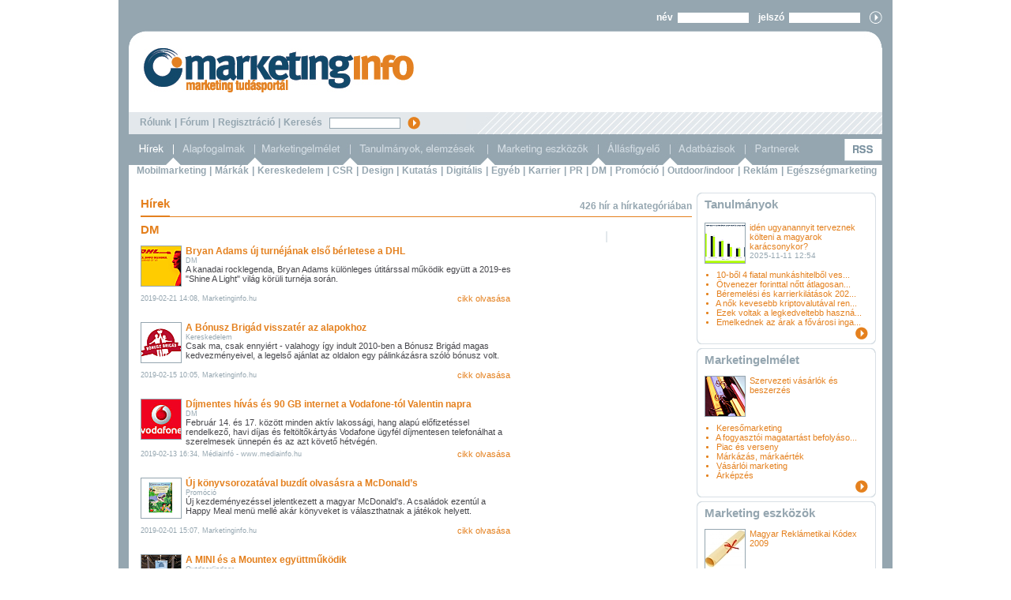

--- FILE ---
content_type: text/html; charset=iso-8859-2
request_url: https://marketinginfo.hu/hirek/index.php?filter_category=dm&no_results_total=408&lstresults=4
body_size: 9764
content:
<html>

<head>
<title>Hírek - marketinginfo - marketing tudásportál</title>
<!---------------------------- html_head start ---------------------------->
<meta name="description" lang="hu" content="Marketinginfo">
<meta name="description" lang="en" content="Marketinginfo">
<meta name="keywords" content="marketing, média, médium, reklám, ügynökség, reklámtervezés, hirdetés, hirdet&otilde;, internet, sajtó, televízió, rádió, közterület, mozi, online marketing, marketingkommunikáció, médiatervezés, mobilkommunikáció.">
<meta http-equiv="Content-Type" content="text/html; charset=iso-8859-2">
<meta name="author" content="Quatra.Net - web@quatra.net">
<link rel="stylesheet" type="text/css" href="/styles.css?ver=20160329">
<meta http-equiv="imagetoolbar" content="false">
<meta name="robots" content="all">

<script type="text/javascript" src="https://ad.adverticum.net/g3.js"></script>

<script type="text/javascript" src="/inc/javascript/jquery.min.js"></script>
<script type="text/javascript" src="/inc/javascript/jquery.cookiesdirective.js"></script>

<script type="text/javascript">
	$(document).ready(function() {
		$.cookiesDirective({
			privacyPolicyUri: '/misc/jogi_tudnivalok.php',
			duration: 30,
			message: '',
			position: 'bottom', // top or bottom of viewport
		});
	});
</script><!----------------------------- html_head end ----------------------------->
</head>

<body>
<!------------------------------ HEADER START ----------------------------->

<div id="img_large" class="img_large" onclick="zoomimg();" onmouseout="zoomimg();" oncontextmenu="return nopicsave();"><img name="img_large_img" src="/images/icons/hourglass.gif" galleryimg="no"></div>
<script type="text/javascript" src="/inc/javascript/common.js"></script>
<script type="text/javascript">
	img_inline_params='';
	gallery_params='&database_name=news&database_id=&median_code=0&title=';
</script>

<center>
<table class="frame">
	<tr>
		<td>
			<center>
			<table class="header">
				<tr>
					<td class="login">

						<!--- login_form start --->
						<form name="LoginForm2" method="post" action="/misc/register.php" enctype="multipart/form-data">
						<input type="hidden" name="formaction" value="login_done">
						<input type="hidden" name="redirect" value="/hirek/index.php?filter_category=dm&no_results_total=408&lstresults=4">
						<div>
							név&nbsp;&nbsp;<input type="text" autocomplete="off" name="user" size="16" maxlength="16" style="width: 90;">&nbsp;&nbsp;&nbsp;&nbsp;jelszó&nbsp;&nbsp;<input type="password" autocomplete="off" name="pass" size="16" style="width: 90;">&nbsp;&nbsp;&nbsp;&nbsp;<img alt="belépés" src="/images/buttons/loginbutton.gif" onclick="submitloginform();" class="smallbutton" style="position: relative; top: 4px;">
						</div>
						
						<script language="JavaScript">
							if (document.layers) document.LoginForm2.captureEvents(Event.KEYPRESS);
							document.LoginForm2.onkeypress = function (evt)
								{
								var key = document.all ? event.keyCode : evt.which ? evt.which : evt.keyCode;
								if (key == 13) submitloginform();
								}

							function submitloginform()
								{
								document.LoginForm2.submit();
								}
						</script>

						</form>
						<!--- login_form end --->

					</td>
				</tr>
				<tr>
					<td class="top">
					</td>
				</tr>
				<tr>
					<td class="logo">
						<div class="logo"><a href="/?partners_id="><img alt="marketinginfo" src="/images/bg/marketinginfo_logo_top.png"></a></div>
						<div class="banner">
						</div>
					</td>
				</tr>
				<tr>
					<td class="search">
						<a href="/misc/rolunk.php">Rólunk</a> <span class="divider">|</span>
						<a href="/forum/">Fórum</a> <span class="divider">|</span>
						<a href="#" onclick="document.LoginForm2.formaction.value='register';submitloginform();">Regisztráció</a> <span class="divider">|</span>
						Keresés&nbsp;&nbsp;
						<form name="SearchForm" action="/kereses/" method="get" style="display: inline;">
						<input type="text" name="searchquery" value="" maxlength="64" style="width: 90;font-size : 9px;">&nbsp;&nbsp;
						<a href="javascript:SearchForm.submit()"><img src="/images/buttons/searchbutton.gif" alt="OK" align="absmiddle" class="smallbutton"></a>
						</form>
					</td>
				</tr>
				<tr>
					<td class="menu">
						<div class="top">
							<a href="/hirek/"><img border="0" src="/images/menu/menu_hirek_active.gif"></a><a href="/alapfogalmak/"><img border="0" src="/images/menu/menu_alapfogalmak.gif"></a><a href="/marketingelmelet/"><img border="0" src="/images/menu/menu_marketingelmelet.gif"></a><a href="/tanulmanyok/"><img border="0" src="/images/menu/menu_tanulmanyokelemzesek.gif"></a><a href="/marketing_eszkozok/"><img border="0" src="/images/menu/menu_marketingeszkozok.gif"></a><a href="/allasfigyelo/"><img border="0" src="/images/menu/menu_allasfigyelo.gif"></a><a href="/cegadatbazis/"><img border="0" src="/images/menu/menu_adatbazisok.gif"></a><a href="/partnerek/"><img border="0" src="/images/menu/menu_partnerek.gif"></a><img border="0" src="/images/menu/menu_spacer.gif"><a href="/dumps/rss.php"><img border="0" src="/images/menu/menu_rss.gif"></a>
						</div>
						<div class="news">
							<a href="/hirek/index.php?filter_category=mobil">Mobilmarketing</a> <span class="divider">|</span> <a href="/hirek/index.php?filter_category=markak">Márkák</a> <span class="divider">|</span> <a href="/hirek/index.php?filter_category=kereskedelem">Kereskedelem</a> <span class="divider">|</span> <a href="/hirek/index.php?filter_category=felelosseg">CSR</a> <span class="divider">|</span> <a href="/hirek/index.php?filter_category=design">Design</a> <span class="divider">|</span> <a href="/hirek/index.php?filter_category=kutatas">Kutatás</a> <span class="divider">|</span> <a href="/hirek/index.php?filter_category=digitalis">Digitális</a> <span class="divider">|</span> <a href="/hirek/index.php?filter_category=egyeb">Egyéb</a> <span class="divider">|</span> <a href="/hirek/index.php?filter_category=karrier">Karrier</a> <span class="divider">|</span> <a href="/hirek/index.php?filter_category=pr">PR</a> <span class="divider">|</span> <a href="/hirek/index.php?filter_category=dm">DM</a> <span class="divider">|</span> <a href="/hirek/index.php?filter_category=promocio">Promóció</a> <span class="divider">|</span> <a href="/hirek/index.php?filter_category=ooh">Outdoor/indoor</a> <span class="divider">|</span> <a href="/hirek/index.php?filter_category=reklam">Reklám</a> <span class="divider">|</span> <a href="/hirek/index.php?filter_category=egeszsegmarketing">Egészségmarketing</a>
						</div>
					</td>
				</tr>

				<tr style="background-color: rgb(255,255,255);">
					<td colspan="2" style="width: 961px; text-align: center; vertical-align: middle; padding-bottom: 10px;">
					</td>
				</tr>

			</table>
<!------------------------------ HEADER END ------------------------------->

<!---------------------------- NOSTORE START ---------------------------->


			<table class="main" cellpadding="0" cellspacing="0">
				<tr>
					<td class="newstitleline" colspan="2">
						<div class="longline">
							<div class="shortline"><span class="supertitle_orange">Hírek</span></div>
														<div class="right"><span class="subtitle_grey">426 hír a hírkategóriában</span></div>
						</div>
					</td>
					<td class="boxright">
						<div class="box">
							<table cellpadding="0" cellspacing="0">
								<tr><td style="vertical-align: top;"><img border="0" src="/images/bg/rightbox_top.png"></td></tr>
								<tr>
									<td class="whitemiddle" style="height: 32px;"><span class="supertitle_grey"><a href="/tanulmanyok/">Tanulmányok</a></span></td>
								</tr>
							</table>
						</div>
					</td>
				</tr>
				<tr>
					<td class="article">

						<!-- detailed hit list start -->
						<table>

							<tr>
								<td style="width: 468px;">
									<span class="supertitle_orange">DM</span><br><br>
								</td>
							</tr>



						<!--<tr>
								<td class="orange_5 border_bottom" style="text-align: right; height: 16px;" colspan="2">Hírek száma: 408&nbsp;&nbsp;&nbsp;</td>
							</tr>-->
							<tr>
								<td>
												<img style="float: left; margin: 5px; margin-left: 0px; margin-top: 0px;" class="imglst" src="/image/?sitename=mediainfo&database_name=news&database_id=51859&th=sm" alt="">
												<span class="subtitle_orange">Bryan Adams új turnéjának első bérletese a DHL</span><br>
									<span class="grey" style="font-size: 9px;">DM</span><br>
									A kanadai rocklegenda, Bryan Adams különleges útitárssal működik együtt a 2019-es "Shine A Light" világ körüli turnéja során. <br>
								</td>
							</tr>
							<tr>
								<td style="height: 20px;">
									<table style="width: 468px;"><tr><td class="grey" style="text-align: left; font-size: 9px;">2019-02-21 14:08, Marketinginfo.hu</td><td style="text-align: right;"><a class="orange" href="article.php?id=51859">cikk olvasása</a></td></tr></table>
								</td>
							</tr>
							<tr>
								<td style="height: 20px;">&nbsp;</td>
							</tr>
							<tr>
								<td>
												<img style="float: left; margin: 5px; margin-left: 0px; margin-top: 0px;" class="imglst" src="/image/?sitename=mediainfo&database_name=news&database_id=51802&th=sm" alt="">
												<span class="subtitle_orange">A Bónusz Brigád visszatér az alapokhoz</span><br>
									<span class="grey" style="font-size: 9px;">Kereskedelem</span><br>
									Csak ma, csak ennyiért - valahogy így indult 2010-ben a Bónusz Brigád magas kedvezményeivel, a legelső ajánlat az oldalon egy pálinkázásra szóló bónusz volt. <br>
								</td>
							</tr>
							<tr>
								<td style="height: 20px;">
									<table style="width: 468px;"><tr><td class="grey" style="text-align: left; font-size: 9px;">2019-02-15 10:05, Marketinginfo.hu</td><td style="text-align: right;"><a class="orange" href="article.php?id=51802">cikk olvasása</a></td></tr></table>
								</td>
							</tr>
							<tr>
								<td style="height: 20px;">&nbsp;</td>
							</tr>
							<tr>
								<td>
												<img style="float: left; margin: 5px; margin-left: 0px; margin-top: 0px;" class="imglst" src="/image/?sitename=mediainfo&database_name=news&database_id=51777&th=sm" alt="">
												<span class="subtitle_orange">Díjmentes hívás és 90 GB internet a Vodafone-tól Valentin napra</span><br>
									<span class="grey" style="font-size: 9px;">DM</span><br>
									Február 14. és 17. között minden aktív lakossági, hang alapú előfizetéssel rendelkező, havi díjas és feltöltőkártyás Vodafone ügyfél díjmentesen telefonálhat a szerelmesek ünnepén és az azt követő hétvégén.<br>
								</td>
							</tr>
							<tr>
								<td style="height: 20px;">
									<table style="width: 468px;"><tr><td class="grey" style="text-align: left; font-size: 9px;">2019-02-13 16:34, Médiainfó - www.mediainfo.hu</td><td style="text-align: right;"><a class="orange" href="article.php?id=51777">cikk olvasása</a></td></tr></table>
								</td>
							</tr>
							<tr>
								<td style="height: 20px;">&nbsp;</td>
							</tr>
							<tr>
								<td>
												<img style="float: left; margin: 5px; margin-left: 0px; margin-top: 0px;" class="imglst" src="/image/?sitename=mediainfo&database_name=news&database_id=51694&th=sm" alt="">
												<span class="subtitle_orange">Új könyvsorozatával buzdít olvasásra a McDonald&#8217;s</span><br>
									<span class="grey" style="font-size: 9px;">Promóció</span><br>
									Új kezdeményezéssel jelentkezett a magyar McDonald's. A családok ezentúl a Happy Meal menü mellé akár könyveket is választhatnak a játékok helyett.<br>
								</td>
							</tr>
							<tr>
								<td style="height: 20px;">
									<table style="width: 468px;"><tr><td class="grey" style="text-align: left; font-size: 9px;">2019-02-01 15:07, Marketinginfo.hu</td><td style="text-align: right;"><a class="orange" href="article.php?id=51694">cikk olvasása</a></td></tr></table>
								</td>
							</tr>
							<tr>
								<td style="height: 20px;">&nbsp;</td>
							</tr>
							<tr>
								<td>
												<img style="float: left; margin: 5px; margin-left: 0px; margin-top: 0px;" class="imglst" src="/image/?sitename=mediainfo&database_name=news&database_id=50828&th=sm" alt="">
												<span class="subtitle_orange">A MINI és a Mountex együttműködik</span><br>
									<span class="grey" style="font-size: 9px;">Outdoor/indoor</span><br>
									Idén ősszel együttműködésbe kezd a MINI és a kiváló minőségű túra és outdoor felszereléseket kínáló Mountex. <br>
								</td>
							</tr>
							<tr>
								<td style="height: 20px;">
									<table style="width: 468px;"><tr><td class="grey" style="text-align: left; font-size: 9px;">2018-10-01 09:13, Marketinginfo.hu</td><td style="text-align: right;"><a class="orange" href="article.php?id=50828">cikk olvasása</a></td></tr></table>
								</td>
							</tr>
							<tr>
								<td style="height: 20px;">&nbsp;</td>
							</tr>
							<tr>
								<td>
												<img style="float: left; margin: 5px; margin-left: 0px; margin-top: 0px;" class="imglst" src="/image/?sitename=mediainfo&database_name=news&database_id=49421&th=sm" alt="">
												<span class="subtitle_orange">A dm varázslatos világba invitálta a szépség nagyköveteit</span><br>
									<span class="grey" style="font-size: 9px;">Kereskedelem</span><br>
									A dm márciusban különleges hangulattal és élményekkel várta a beauty bloggereket a Svábhegy szívében megbúvó The Writer's Villában. <br>
								</td>
							</tr>
							<tr>
								<td style="height: 20px;">
									<table style="width: 468px;"><tr><td class="grey" style="text-align: left; font-size: 9px;">2018-04-12 14:03, Marketinginfo.hu</td><td style="text-align: right;"><a class="orange" href="article.php?id=49421">cikk olvasása</a></td></tr></table>
								</td>
							</tr>
							<tr>
								<td style="height: 20px;">&nbsp;</td>
							</tr>
							<tr>
								<td>
												<img style="float: left; margin: 5px; margin-left: 0px; margin-top: 0px;" class="imglst" src="/image/?sitename=mediainfo&database_name=news&database_id=48139&th=sm" alt="">
												<span class="subtitle_orange">Megvannak az ország legszebb hangú ügyfélszolgálatosai</span><br>
									<span class="grey" style="font-size: 9px;">DM</span><br>
									Több mint 10.000 közönségszavazat alapján hirdettek győztest a VI. Contact Center Hangszépségversenyen.<br>
								</td>
							</tr>
							<tr>
								<td style="height: 20px;">
									<table style="width: 468px;"><tr><td class="grey" style="text-align: left; font-size: 9px;">2017-12-01 11:50, Marketinginfo.hu</td><td style="text-align: right;"><a class="orange" href="article.php?id=48139">cikk olvasása</a></td></tr></table>
								</td>
							</tr>
							<tr>
								<td style="height: 20px;">&nbsp;</td>
							</tr>
							<tr>
								<td>
												<img style="float: left; margin: 5px; margin-left: 0px; margin-top: 0px;" class="imglst" src="/image/?sitename=mediainfo&database_name=news&database_id=47270&th=sm" alt="">
												<span class="subtitle_orange">Új főtitkár a DIMSZ élén</span><br>
									<span class="grey" style="font-size: 9px;">Karrier</span><br>
									Augusztustól Somogyi Endre váltja Lugosi Boglárkát a DIMSZ főtitkári pozíciójában. <br>
								</td>
							</tr>
							<tr>
								<td style="height: 20px;">
									<table style="width: 468px;"><tr><td class="grey" style="text-align: left; font-size: 9px;">2017-08-29 10:07, Marketinginfo.hu</td><td style="text-align: right;"><a class="orange" href="article.php?id=47270">cikk olvasása</a></td></tr></table>
								</td>
							</tr>
							<tr>
								<td style="height: 20px;">&nbsp;</td>
							</tr>
							<tr>
								<td>
												<img style="float: left; margin: 5px; margin-left: 0px; margin-top: 0px;" class="imglst" src="/image/?sitename=mediainfo&database_name=news&database_id=46245&th=sm" alt="">
												<span class="subtitle_orange">Új elnökségi tagok a DIMSZ-ben</span><br>
									<span class="grey" style="font-size: 9px;">Karrier</span><br>
									A Direkt és Interaktív Marketing Szövetség (DIMSZ) 2017. május 24-én tartott rendes évi közgyűlésén új elnökségi tagok megválasztására került sor, mivel három tisztségviselő megbízatása lejárt.<br>
								</td>
							</tr>
							<tr>
								<td style="height: 20px;">
									<table style="width: 468px;"><tr><td class="grey" style="text-align: left; font-size: 9px;">2017-05-26 18:25, Marketinginfo.hu</td><td style="text-align: right;"><a class="orange" href="article.php?id=46245">cikk olvasása</a></td></tr></table>
								</td>
							</tr>
							<tr>
								<td style="height: 20px;">&nbsp;</td>
							</tr>
							<tr>
								<td>
												<img style="float: left; margin: 5px; margin-left: 0px; margin-top: 0px;" class="imglst" src="/image/?sitename=mediainfo&database_name=news&database_id=45683&th=sm" alt="">
												<span class="subtitle_orange">Szakmai szövetségekkel közös tájékoztatósorozat a DIMSZ által</span><br>
									<span class="grey" style="font-size: 9px;">DM</span><br>
									Jelentős változások az adatvédelemben: szakmai szövetségek közös tájékoztatósorozata indult a DIMSZ szervezésében.<br>
								</td>
							</tr>
							<tr>
								<td style="height: 20px;">
									<table style="width: 468px;"><tr><td class="grey" style="text-align: left; font-size: 9px;">2017-04-12 11:14, Marketinginfo.hu</td><td style="text-align: right;"><a class="orange" href="article.php?id=45683">cikk olvasása</a></td></tr></table>
								</td>
							</tr>
							<tr>
								<td style="height: 20px;">&nbsp;</td>
							</tr>
						</table>
						<!-- detailed hit list end -->

						<!-- dispresults start -->
						<table class="orange_5 dispresults"><tr><td><span class="orange"><a href="index.php?filter_category=dm&no_results_total=408&lstresults=3"><img class="navigator" src="/images/buttons/elozo.png"></a></span><span class="orange"><a href="index.php?filter_category=dm&no_results_total=408&lstresults=1">1</a></span><span class="orange"><a href="index.php?filter_category=dm&no_results_total=408&lstresults=2">2</a></span><span class="orange"><a href="index.php?filter_category=dm&no_results_total=408&lstresults=3">3</a></span><span class="orange lightorangebg"><b>4</b></span><span class="orange"><a href="index.php?filter_category=dm&no_results_total=408&lstresults=5">5</a></span><span class="orange"><a href="index.php?filter_category=dm&no_results_total=408&lstresults=6">6</a></span><span class="orange"><a href="index.php?filter_category=dm&no_results_total=408&lstresults=7">7</a></span><span class="orange"><a href="index.php?filter_category=dm&no_results_total=408&lstresults=8">8</a></span><span class="orange"><a href="index.php?filter_category=dm&no_results_total=408&lstresults=9">9</a></span><span class="orange"><a href="index.php?filter_category=dm&no_results_total=408&lstresults=5"><img class="navigator" src="/images/buttons/kovetkezo.png"></a></span></td></tr></table>						<!-- dispresults end -->

						<!-- NOSPIDER START -->
						<!-- boxes -->
						<table>
							<tr>
								<td style="height: 5px;" colspan="4"></td>
							</tr>

							<tr>
								<td style="width: 15px;"></td>
								<td style="width: 212px; height: 7px;"></td>
								<td style="width: 15px;"></td>
								<td class="width: 212px;"></td>
							</tr>

							<tr>
								<td></td>
								<td class="orangebg white"><a href="index.php?filter_category=egeszsegmarketing">&nbsp;&nbsp;Egészségmarketing</a></td>
								<td></td>
								<td class="orangebg white"><a href="index.php?filter_category=digitalis">&nbsp;&nbsp;Digitális</a></td>
							</tr>

							<tr>
								<td rowspan="2"></td>
								<td class="darkblue" style="vertical-align: top; width: 212px; padding-left: 5px; padding-top: 5px;">
								<a href="article.php?id=56762"> Miért fogyasszon több csirkehúst? (x)</a><br><a href="article.php?id=56751"> A hajvesztés okai és megoldásai (x)</a><br><a href="article.php?id=56748"> Ünnepi cukoráradat: hogyan kezeld a babákkal és kisgyerekekkel? (x)</a><br><a href="article.php?id=56764"> Időgépet épített lakóinak a Magyar Hospice Alapítvány</a><br><a href="article.php?id=56710"> Az egyensúly megteremtését a CBD is segítheti (x)</a><br>								</td>
								<td rowspan="2"></td>
								<td class="darkblue" style="vertical-align: top; width: 212px; padding-left: 5px; padding-top: 5px;">
								<a href="article.php?id=56741"> December 15-én éjfélkor zárul  &#8216;Az Év Honlapja&#8217; pályázat!</a><br><a href="article.php?id=56761"> A digitalizáció az adventi időszakban sem áll meg</a><br><a href="article.php?id=56695"> Még van lehetőség nevezni &#8217;Az Év Honlapja 2025&#8217; pályázatra! </a><br><a href="article.php?id=56664"> Október 30-án zárul Az Év Honlapja 2025 pályázat!</a><br><a href="article.php?id=56663"> Folytatódik a 4iG és az Ökumenikus Segélyszervezet stratégiai partnersége</a><br>								</td>		
							</tr>
							<tr>
								<td style="vertical-align: top; height: 25px;">
									<div class="right_align"><a href="index.php?filter_category=egeszsegmarketing"><img border="0" src="/images/buttons/morebutton.png"></a></div>
								</td>
								<td style="vertical-align: top; height: 25px;">
									<div class="right_align"><a href="index.php?filter_category=digitalis"><img border="0" src="/images/buttons/morebutton.png"></a></div>								</td>
							</tr>
							<tr>
								<td></td>
								<td class="orangebg white"><a href="index.php?filter_category=ooh">&nbsp;&nbsp;Outdoor/indoor</a></td>
								<td></td>
								<td class="orangebg white"><a href="index.php?filter_category=mobil">&nbsp;&nbsp;Mobilmarketing</a></td>
							</tr>

							<tr>
								<td rowspan="2"></td>
								<td class="darkblue" style="vertical-align: top; width: 212px; padding-left: 5px; padding-top: 5px;">
								<a href="article.php?id=56750"> Miért választanak egyre többen LED világítást? (x)</a><br><a href="article.php?id=56733"> Megérkezett Budapest új kedvenc adventi helyszíne a Városligetben</a><br><a href="article.php?id=56734"> Ingyenes szabadtéri mozi és fényfestett VarázsErdő a Vajdahunyad váránál</a><br><a href="article.php?id=56746"> A marketing eszközök evolúciója: haladj a korral!</a><br><a href="article.php?id=56703"> Lidl 4 keréken: mozgó üzlet járja a vidéki településeket</a><br>								</td>
								<td rowspan="2"></td>
								<td class="darkblue" style="vertical-align: top; width: 212px; padding-left: 5px; padding-top: 5px;">
								<a href="article.php?id=56677"> Az okostelefon védelme: stílusos és praktikus megoldások (x)</a><br><a href="article.php?id=56675"> A kézbe simuló világ: a mobiltelefon mint játékgép (x)</a><br><a href="article.php?id=56554"> Amikor a valós teljesítmény számít &#8211; kiváló mobiltelefon megfizethető áron (x)</a><br><a href="article.php?id=56123"> A mindennapok hasznos eszköze: a powerbank (x)</a><br><a href="article.php?id=56019"> Minden harmadik magyar kártyabirtokos fizet rendszeresen mobillal</a><br>								</td>		
							</tr>
							<tr>
								<td style="vertical-align: top; height: 25px;">
									<div class="right_align"><a href="index.php?filter_category=ooh"><img border="0" src="/images/buttons/morebutton.png"></a></div>
								</td>
								<td style="vertical-align: top; height: 25px;">
									<div class="right_align"><a href="index.php?filter_category=mobil"><img border="0" src="/images/buttons/morebutton.png"></a></div>								</td>
							</tr>
							<tr>
								<td></td>
								<td class="orangebg white"><a href="index.php?filter_category=karrier">&nbsp;&nbsp;Karrier</a></td>
								<td></td>
								<td class="orangebg white"><a href="index.php?filter_category=design">&nbsp;&nbsp;Design</a></td>
							</tr>

							<tr>
								<td rowspan="2"></td>
								<td class="darkblue" style="vertical-align: top; width: 212px; padding-left: 5px; padding-top: 5px;">
								<a href="article.php?id=56725"> Már most keresik a diákokat a karácsonyi szezonra</a><br><a href="article.php?id=56700"> Bővül a 4iG SDT menedzsmentje</a><br><a href="article.php?id=56630"> Karrierváltás ősszel</a><br><a href="article.php?id=56578"> Új vezető a Yettel Márka- és Marketingkommunikációs Igazgatóság élén</a><br><a href="article.php?id=56582"> Szervezeti megújulás az ACG-nél</a><br>								</td>
								<td rowspan="2"></td>
								<td class="darkblue" style="vertical-align: top; width: 212px; padding-left: 5px; padding-top: 5px;">
								<a href="article.php?id=56668"> Hogyan alakítsuk ki az álomkonyhánkat? (x)</a><br><a href="article.php?id=56627"> A kényelem és dizájn olasz mesterművei (x)</a><br><a href="article.php?id=56521"> Napszemüvegek, amik a feltűnő dizájnjukról ismertek (x)</a><br><a href="article.php?id=56164"> Miért éri meg a befektetés az üzleti dekorációba? (x)</a><br><a href="article.php?id=56163"> Nemzetközi dizájndíjakat nyertek a Bahart új hajói</a><br>								</td>		
							</tr>
							<tr>
								<td style="vertical-align: top; height: 25px;">
									<div class="right_align"><a href="index.php?filter_category=karrier"><img border="0" src="/images/buttons/morebutton.png"></a></div>
								</td>
								<td style="vertical-align: top; height: 25px;">
									<div class="right_align"><a href="index.php?filter_category=design"><img border="0" src="/images/buttons/morebutton.png"></a></div>								</td>
							</tr>
							<tr>
								<td></td>
								<td class="orangebg white"><a href="index.php?filter_category=dm">&nbsp;&nbsp;DM</a></td>
								<td></td>
								<td class="orangebg white"><a href="index.php?filter_category=kutatas">&nbsp;&nbsp;Kutatás</a></td>
							</tr>

							<tr>
								<td rowspan="2"></td>
								<td class="darkblue" style="vertical-align: top; width: 212px; padding-left: 5px; padding-top: 5px;">
								<a href="article.php?id=56694"> Az ősz legillatosabb kampánya a Rossmannban</a><br><a href="article.php?id=56682"> #NoFilter &#8211; A tudatos bőrápolás kézikönyve a Rossmanntól</a><br><a href="article.php?id=56608"> Lipton Club a Sziget Fesztiválon</a><br><a href="article.php?id=56435"> Kényelem a nappaliban: Egy új megközelítés a TV-nézéshez (x)</a><br><a href="article.php?id=56399"> Tartalmas nyelvi képzések az üzleti életben és azon túl (x)</a><br>								</td>
								<td rowspan="2"></td>
								<td class="darkblue" style="vertical-align: top; width: 212px; padding-left: 5px; padding-top: 5px;">
								<a href="article.php?id=56742"> Eljött a céges karácsonyok ideje: pénzkidobás vagy jó buli?</a><br><a href="article.php?id=56740"> 10-15 százalékkal drágul a karácsonyfa idén</a><br><a href="article.php?id=56737"> Így költenek a magyarok karácsonykor</a><br><a href="article.php?id=56759"> Tudatos tervezéssel válik igazán stresszmentessé a karácsony</a><br><a href="article.php?id=56754"> A magyarok szerint ezek a karácsony elengedhetetlen részei</a><br>								</td>		
							</tr>
							<tr>
								<td style="vertical-align: top; height: 25px;">
									<div class="right_align"><a href="index.php?filter_category=dm"><img border="0" src="/images/buttons/morebutton.png"></a></div>
								</td>
								<td style="vertical-align: top; height: 25px;">
									<div class="right_align"><a href="index.php?filter_category=kutatas"><img border="0" src="/images/buttons/morebutton.png"></a></div>								</td>
							</tr>
							<tr>
								<td></td>
								<td class="orangebg white"><a href="index.php?filter_category=promocio">&nbsp;&nbsp;Promóció</a></td>
								<td></td>
								<td class="orangebg white"><a href="index.php?filter_category=reklam">&nbsp;&nbsp;Reklám</a></td>
							</tr>

							<tr>
								<td rowspan="2"></td>
								<td class="darkblue" style="vertical-align: top; width: 212px; padding-left: 5px; padding-top: 5px;">
								<a href="article.php?id=56694"> Az ősz legillatosabb kampánya a Rossmannban</a><br><a href="article.php?id=56628"> A Minecraft világa megelevenedik a SPAR áruházaiban</a><br><a href="article.php?id=56486"> A Snickers legújabb kampánya</a><br><a href="article.php?id=56467"> A SPAR új JBL hűségpromóciójával ismét veled mozdul a zene</a><br><a href="article.php?id=56247"> Kávéfogyasztás: régiós dobogón a magyarok</a><br>								</td>
								<td rowspan="2"></td>
								<td class="darkblue" style="vertical-align: top; width: 212px; padding-left: 5px; padding-top: 5px;">
								<a href="article.php?id=56745"> AI-val készült karácsonyi kampányt a Kifli.hu-tól</a><br><a href="article.php?id=56475"> Pedrivel és új termékkel lép szintet a BioTechUSA és az FC Barcelona partnersége</a><br><a href="article.php?id=56449"> A holland sörmárka megérkezett az MVM Dome-ba</a><br><a href="article.php?id=56445"> Egyedi formák és határozott stílus egy napszemüvegben (x)</a><br><a href="article.php?id=56207"> Motoros ruhák, amik a hétköznapokban is megállják a helyüket (x)</a><br>								</td>		
							</tr>
							<tr>
								<td style="vertical-align: top; height: 25px;">
									<div class="right_align"><a href="index.php?filter_category=promocio"><img border="0" src="/images/buttons/morebutton.png"></a></div>
								</td>
								<td style="vertical-align: top; height: 25px;">
									<div class="right_align"><a href="index.php?filter_category=reklam"><img border="0" src="/images/buttons/morebutton.png"></a></div>								</td>
							</tr>
							<tr>
								<td></td>
								<td class="orangebg white"><a href="index.php?filter_category=pr">&nbsp;&nbsp;PR</a></td>
								<td></td>
								<td class="orangebg white"><a href="index.php?filter_category=egyeb">&nbsp;&nbsp;Egyéb</a></td>
							</tr>

							<tr>
								<td rowspan="2"></td>
								<td class="darkblue" style="vertical-align: top; width: 212px; padding-left: 5px; padding-top: 5px;">
								<a href="article.php?id=56776"> A finom illatok az élet minden területére hatnak (x)</a><br><a href="article.php?id=56765"> Lakáshitel felvétel előtt: amit minden vásárlónak tudnia kell (x)</a><br><a href="article.php?id=56753"> Motortértisztítás: Az autóápolás rejtett titkai (x)</a><br><a href="article.php?id=56752"> Az ipari keringető szivattyúk jelentősége a modern rendszerekben (x)</a><br><a href="article.php?id=56747"> A pörgős kikapcsolódás: egy különleges,új generációs társasjáték (x)</a><br>								</td>
								<td rowspan="2"></td>
								<td class="darkblue" style="vertical-align: top; width: 212px; padding-left: 5px; padding-top: 5px;">
								<a href="article.php?id=55633"> Nemkívánatosnak minősítették a CEU-t Oroszországban</a><br><a href="article.php?id=55618"> Bírság a Ryanairnek</a><br><a href="article.php?id=54503"> A világ legmenőbb ágyneműi - miért mondanál le róluk felnőttként? (x)</a><br><a href="article.php?id=53373"> Kellemes Karácsonyi Ünnepeket és Boldog Új Évet kívánunk!</a><br><a href="article.php?id=53755"> Újrainduló gyártás, új termékek és szolgáltatások</a><br>								</td>		
							</tr>
							<tr>
								<td style="vertical-align: top; height: 25px;">
									<div class="right_align"><a href="index.php?filter_category=pr"><img border="0" src="/images/buttons/morebutton.png"></a></div>
								</td>
								<td style="vertical-align: top; height: 25px;">
									<div class="right_align"><a href="index.php?filter_category=egyeb"><img border="0" src="/images/buttons/morebutton.png"></a></div>								</td>
							</tr>
							<tr>
								<td></td>
								<td class="orangebg white"><a href="index.php?filter_category=markak">&nbsp;&nbsp;Márkák</a></td>
								<td></td>
								<td class="orangebg white"><a href="index.php?filter_category=felelosseg">&nbsp;&nbsp;CSR</a></td>
							</tr>

							<tr>
								<td rowspan="2"></td>
								<td class="darkblue" style="vertical-align: top; width: 212px; padding-left: 5px; padding-top: 5px;">
								<a href="article.php?id=56688"> Milyen egy jó gyerekcipő? (x)</a><br><a href="article.php?id=56655"> Robert Pattinson az 1664 márkanagykövete lett</a><br><a href="article.php?id=56607"> A kávécserje élete: titkok a csészéd mögött (x)</a><br><a href="article.php?id=56608"> Lipton Club a Sziget Fesztiválon</a><br><a href="article.php?id=56540"> Az autóipar változó arcai: Audi modellek és azok fejlődése (x)</a><br>								</td>
								<td rowspan="2"></td>
								<td class="darkblue" style="vertical-align: top; width: 212px; padding-left: 5px; padding-top: 5px;">
								<a href="article.php?id=56774"> A Magyar Élelmiszerbank és az ALDI első adventi vására</a><br><a href="article.php?id=56771"> A Bridgestone Tatabánya és a Máltai Szeretetszolgálat összefogása</a><br><a href="article.php?id=56769"> A 2025-ös Adni Öröm! adománygyűjtő akció </a><br><a href="article.php?id=56764"> Időgépet épített lakóinak a Magyar Hospice Alapítvány</a><br><a href="article.php?id=56761"> A digitalizáció az adventi időszakban sem áll meg</a><br>								</td>		
							</tr>
							<tr>
								<td style="vertical-align: top; height: 25px;">
									<div class="right_align"><a href="index.php?filter_category=markak"><img border="0" src="/images/buttons/morebutton.png"></a></div>
								</td>
								<td style="vertical-align: top; height: 25px;">
									<div class="right_align"><a href="index.php?filter_category=felelosseg"><img border="0" src="/images/buttons/morebutton.png"></a></div>								</td>
							</tr>
							<tr>
								<td></td>
								<td class="orangebg white"><a href="index.php?filter_category=kereskedelem">&nbsp;&nbsp;Kereskedelem</a></td>
								<td></td>
								<td class=""></td>
							</tr>

							<tr>
								<td rowspan="2"></td>
								<td class="darkblue" style="vertical-align: top; width: 212px; padding-left: 5px; padding-top: 5px;">
								<a href="article.php?id=56769"> A 2025-ös Adni Öröm! adománygyűjtő akció </a><br><a href="article.php?id=56740"> 10-15 százalékkal drágul a karácsonyfa idén</a><br><a href="article.php?id=56737"> Így költenek a magyarok karácsonykor</a><br><a href="article.php?id=56738"> A tudatosabb költés dominál az ünnepek alatt - így reagál a SPAR</a><br><a href="article.php?id=56743"> Az interaktív plüssök és a társasjátékok a szezon slágertermékei</a><br>								</td>
								<td rowspan="2"></td>
								<td class="darkblue" style="vertical-align: top; width: 212px; padding-left: 5px; padding-top: 5px;">
																</td>		
							</tr>
							<tr>
								<td style="vertical-align: top; height: 25px;">
									<div class="right_align"><a href="index.php?filter_category=kereskedelem"><img border="0" src="/images/buttons/morebutton.png"></a></div>
								</td>
								<td style="vertical-align: top; height: 25px;">
																	</td>
							</tr>
							<tr>
								<td style="height: 5px;" colspan="4"></td>
							</tr>

						</table>
						<!-- boxes end -->
						<!-- NOSPIDER END -->

						<div class="banner">
						</div>
					</td>
					<td colspan="2" class="newsright">
						<div class="news">

							<!--- Google start --->
							<br>
							<center>
							<span style="border: 1px solid rgb(227,232,236);">
							<script type="text/javascript">
								<!--
								google_ad_client = "pub-6261243444259612";
								/* 120x600, Hírek főoldal jobb, létrehozva 2008.09.25. */
								google_ad_slot = "4056083216";
								google_ad_width = 120;
								google_ad_height = 600;
								//-->
							</script>
							<script type="text/javascript" src="http://pagead2.googlesyndication.com/pagead/show_ads.js"></script>
							</span>
							</center>
							<!--- Google end --->

						</div>				
						<div class="boxright">

							<div class="box">
								<table cellpadding="0" cellspacing="0">
									<tr>
										<td class="whitemiddle">


											<div style="width: 215; height: 60px;">
												<a href="/tanulmanyok/essay.php?id=4306"><img src="/image/?id=73739&ext=jpg&th=sm" class="imglst" alt="Yettel Magyarország"></a>
												<span class="orange"><a href="/tanulmanyok/essay.php?id=4306">idén ugyanannyit terveznek költeni a magyarok karácsonykor?</a></span><br>
												<span class="time">2025-11-11 12:54</span>
											</div>

											<a href="/tanulmanyok/essay.php?id=4305"><img src="/images/bg/orange_dot.png"></a>
											<span class="orange"><a href="/tanulmanyok/essay.php?id=4305">10-ből 4 fiatal munkáshitelből ves...</a></span><br>

											<a href="/tanulmanyok/essay.php?id=4304"><img src="/images/bg/orange_dot.png"></a>
											<span class="orange"><a href="/tanulmanyok/essay.php?id=4304">Ötvenezer forinttal nőtt átlagosan...</a></span><br>

											<a href="/tanulmanyok/essay.php?id=4303"><img src="/images/bg/orange_dot.png"></a>
											<span class="orange"><a href="/tanulmanyok/essay.php?id=4303">Béremelési és karrierkilátások 202...</a></span><br>

											<a href="/tanulmanyok/essay.php?id=4302"><img src="/images/bg/orange_dot.png"></a>
											<span class="orange"><a href="/tanulmanyok/essay.php?id=4302">A nők kevesebb kriptovalutával ren...</a></span><br>

											<a href="/tanulmanyok/essay.php?id=4301"><img src="/images/bg/orange_dot.png"></a>
											<span class="orange"><a href="/tanulmanyok/essay.php?id=4301">Ezek voltak a legkedveltebb haszná...</a></span><br>

											<a href="/tanulmanyok/essay.php?id=4300"><img src="/images/bg/orange_dot.png"></a>
											<span class="orange"><a href="/tanulmanyok/essay.php?id=4300">Emelkednek az árak a fővárosi inga...</a></span><br>
											<div class="right_align" style="padding-right: 10px;"><a href="/tanulmanyok/"><img border="0" src="/images/buttons/morebutton.png"></a></div>

										</td>
									</tr>
									<tr>
										<td style="vertical-align: top;"><img border="0" src="/images/bg/rightbox_bottom.png"></td>
									</tr>
								</table>
							</div>

							<div class="divider"><img src="/images/spacer.gif" style="border: 0px; width: 227px; height: 5px;"></div>

							<div class="box">
								<table>
									<tr>
										<td><img border="0" src="/images/bg/rightbox_top.png"></td>
									</tr>
									<tr>
										<td class="whitemiddle">
											<span class="supertitle_grey"><a href="/marketingelmelet/">Marketingelmélet</a></span><br><br>

											<div style="width: 215; height: 60px;">
												<a href="/marketingelmelet/theory.php?id=13"><img src="/image/?id=6537&ext=jpg&th=sm" class="imglst" alt="szervezet"></a>
												<span class="orange"><a href="/marketingelmelet/theory.php?id=13">Szervezeti vásárlók és beszerzés</a></span><br>
												<span class="time"></span>
											</div>

											<a href="/marketingelmelet/theory.php?id=136"><img src="/images/bg/orange_dot.png"></a>
											<span class="orange"><a href="/marketingelmelet/theory.php?id=136">Keresőmarketing</a></span><br>

											<a href="/marketingelmelet/theory.php?id=114"><img src="/images/bg/orange_dot.png"></a>
											<span class="orange"><a href="/marketingelmelet/theory.php?id=114">A fogyasztói magatartást befolyáso...</a></span><br>

											<a href="/marketingelmelet/theory.php?id=64"><img src="/images/bg/orange_dot.png"></a>
											<span class="orange"><a href="/marketingelmelet/theory.php?id=64">Piac és verseny</a></span><br>

											<a href="/marketingelmelet/theory.php?id=23"><img src="/images/bg/orange_dot.png"></a>
											<span class="orange"><a href="/marketingelmelet/theory.php?id=23">Márkázás, márkaérték</a></span><br>

											<a href="/marketingelmelet/theory.php?id=162"><img src="/images/bg/orange_dot.png"></a>
											<span class="orange"><a href="/marketingelmelet/theory.php?id=162">Vásárlói marketing</a></span><br>

											<a href="/marketingelmelet/theory.php?id=17"><img src="/images/bg/orange_dot.png"></a>
											<span class="orange"><a href="/marketingelmelet/theory.php?id=17">Árképzés</a></span><br>
											<div class="right_align" style="padding-right: 10px;"><a href="/marketingelmelet/"><img border="0" src="/images/buttons/morebutton.png"></a></div>
										</td>
									</tr>
									<tr>
										<td><img border="0" src="/images/bg/rightbox_bottom.png"></td>
									</tr>
								</table>
							</div>

							<div class="divider"><img src="/images/spacer.gif" style="border: 0px; width: 227px; height: 5px;"></div>

							<div class="box">
								<table>
									<tr>
										<td><img border="0" src="/images/bg/rightbox_top.png"></td>
									</tr>
									<tr>
										<td class="whitemiddle">
											<span class="supertitle_grey"><a href="/marketing_eszkozok/">Marketing eszközök</a></span><br><br>

											<div style="width: 215; height: 60px;">
												<a href="/marketing_eszkozok/article.php?id=51"><img src="/image/?id=11314&ext=jpg&th=sm" class="imglst" alt="kódex"></a>
												<span class="orange"><a href="/marketing_eszkozok/article.php?id=51">Magyar Reklámetikai Kódex 2009</a></span><br>
												<span class="time"></span>
											</div>

											<a href="/marketing_eszkozok/article.php?id=19"><img src="/images/bg/orange_dot.png"></a>
											<span class="orange"><a href="/marketing_eszkozok/article.php?id=19">Mire kell ügyelnünk egy új termék ...</a></span><br>

											<a href="/marketing_eszkozok/article.php?id=15"><img src="/images/bg/orange_dot.png"></a>
											<span class="orange"><a href="/marketing_eszkozok/article.php?id=15">Mit kell tartalmaznia a stratégiai...</a></span><br>

											<a href="/marketing_eszkozok/article.php?id=18"><img src="/images/bg/orange_dot.png"></a>
											<span class="orange"><a href="/marketing_eszkozok/article.php?id=18">8 kérdés, amit fel kell tennünk, m...</a></span><br>

											<a href="/marketing_eszkozok/article.php?id=26"><img src="/images/bg/orange_dot.png"></a>
											<span class="orange"><a href="/marketing_eszkozok/article.php?id=26">Mitől lesz sikeres egy ügynök - va...</a></span><br>

											<a href="/marketing_eszkozok/article.php?id=62"><img src="/images/bg/orange_dot.png"></a>
											<span class="orange"><a href="/marketing_eszkozok/article.php?id=62">Az 5 legfontosabb vásárló típus</a></span><br>

											<a href="/marketing_eszkozok/article.php?id=63"><img src="/images/bg/orange_dot.png"></a>
											<span class="orange"><a href="/marketing_eszkozok/article.php?id=63">Mitől lehet sikeres egy reklám - a...</a></span><br>
											<div class="right_align" style="padding-right: 10px;"><a href="/marketing_eszkozok/"><img border="0" src="/images/buttons/morebutton.png"></a></div>
										</td>
									</tr>
									<tr>
										<td><img border="0" src="/images/bg/rightbox_bottom.png"></td>
									</tr>
								</table>
							</div>

							<div class="divider"><img src="/images/spacer.gif" style="border: 0px; width: 227px; height: 5px;"></div>

							<div class="box">
								<table>
									<tr>
										<td><img border="0" src="/images/bg/rightbox_top.png"></td>
									</tr>
									<tr>
										<td class="whitemiddle">
											<span class="supertitle_grey"><a href="/markatortenet/">Márkatörténet</a></span><br><br>

											<div style="width: 215; height: 60px;">
												<a href="/markatortenet/article.php?id=34"><img src="/image/?id=39756&ext=png&th=sm" class="imglst" alt="Metro"></a>
												<span class="orange"><a href="/markatortenet/article.php?id=34">Márkatörténet: METRO</a></span><br>
												<span class="time"></span>
											</div>

											<a href="/markatortenet/article.php?id=32"><img src="/images/bg/orange_dot.png"></a>
											<span class="orange"><a href="/markatortenet/article.php?id=32">Márkatörténet: CIB Bank</a></span><br>

											<a href="/markatortenet/article.php?id=69"><img src="/images/bg/orange_dot.png"></a>
											<span class="orange"><a href="/markatortenet/article.php?id=69">Márkatörténet: Costa Coffee</a></span><br>

											<a href="/markatortenet/article.php?id=47"><img src="/images/bg/orange_dot.png"></a>
											<span class="orange"><a href="/markatortenet/article.php?id=47">Márkatörténet: CD</a></span><br>

											<a href="/markatortenet/article.php?id=4"><img src="/images/bg/orange_dot.png"></a>
											<span class="orange"><a href="/markatortenet/article.php?id=4">Márkatörténet: LEGO</a></span><br>

											<a href="/markatortenet/article.php?id=57"><img src="/images/bg/orange_dot.png"></a>
											<span class="orange"><a href="/markatortenet/article.php?id=57">Márkatörténet: Zewa</a></span><br>

											<a href="/markatortenet/article.php?id=52"><img src="/images/bg/orange_dot.png"></a>
											<span class="orange"><a href="/markatortenet/article.php?id=52">Márkatörténet: G-Shock </a></span><br>
											<div class="right_align" style="padding-right: 10px;"><a href="/markatortenet/"><img border="0" src="/images/buttons/morebutton.png"></a></div>
										</td>
									</tr>
									<tr>
										<td><img border="0" src="/images/bg/rightbox_bottom.png"></td>
									</tr>
								</table>
							</div>
						</div>

						<img style="margin-top: 10px; margin-bottom: 10px; float: right;" src="/images/bg/2col_grid_newsright.png"><br>

						<div class="news" style="padding-top: 5px;">
							<div style="width: 215px; height: 25px; border-bottom: 1px solid rgb(149,166,176);">
								<div style="height: 24px; border-bottom: 2px solid rgb(149,166,176); float: left;"><a href="/cegadatbazis/" class="supertitle_grey">Cégtár</a></div>
							</div>
							<br>

							<a href="/cegadatbazis/index.php?id=133"><img src="/images/bg/darkblue_dot.png"></a>
							<span class="darkblue"><a href="/cegadatbazis/index.php?id=133">HT Event</a></span><br>
							<a href="/cegadatbazis/index.php?id=187"><img src="/images/bg/darkblue_dot.png"></a>
							<span class="darkblue"><a href="/cegadatbazis/index.php?id=187">Lollipop Reklám</a></span><br>
							<a href="/cegadatbazis/index.php?id=142"><img src="/images/bg/darkblue_dot.png"></a>
							<span class="darkblue"><a href="/cegadatbazis/index.php?id=142">Corline Csomagolástechnikai Lt...</a></span><br>
							<a href="/cegadatbazis/index.php?id=182"><img src="/images/bg/darkblue_dot.png"></a>
							<span class="darkblue"><a href="/cegadatbazis/index.php?id=182">Nexus Event</a></span><br>
							<a href="/cegadatbazis/index.php?id=20"><img src="/images/bg/darkblue_dot.png"></a>
							<span class="darkblue"><a href="/cegadatbazis/index.php?id=20">Pannunion Csomagolóanyag Kft.</a></span><br>
							<a href="/cegadatbazis/index.php?id=125"><img src="/images/bg/darkblue_dot.png"></a>
							<span class="darkblue"><a href="/cegadatbazis/index.php?id=125">CAFÉ Contact Kft.</a></span><br>
							<a href="/cegadatbazis/index.php?id=162"><img src="/images/bg/darkblue_dot.png"></a>
							<span class="darkblue"><a href="/cegadatbazis/index.php?id=162">Kartonbox</a></span><br>
							<div class="right_align" style="padding-right: 10px;"><a href="/cegadatbazis/"><img border="0" src="/images/buttons/morebutton.png"></a></div>

						</div>

						<div class="boxright">

							<div class="box">
								<table>
									<tr>
										<td><img border="0" src="/images/bg/rightbox_top_grey.png"></td>
									</tr>
									<tr>
										<td class="greymiddle">

											<div style="width: 207px; height: 25px; border-bottom: 1px solid rgb(149,166,176);">
												<div style="height: 24px; border-bottom: 2px solid rgb(149,166,176); float: left;"><a href="/allasfigyelo/" class="supertitle_grey">Állásfigyelő</a></div>
											</div>
											<br>
											<div class="right_align" style="padding-right: 10px;"><a href="/allasfigyelo/" class="orange">további állásajánlatok&nbsp;&nbsp;&nbsp;<img border="0" src="/images/buttons/morebutton_greybg.png" align="absmiddle"></a></div>
										</td>
									</tr>
									<tr>
										<td><img border="0" src="/images/bg/rightbox_bottom_grey.png"></td>
									</tr>
								</table>
							</div>

						</div>

					</td>
				</tr>
				<tr>
					<td style="width: 468px;">
					</td>
					<td style="width: 230px;">
					</td>
					<td style="width: 239px;">
					</td>
				</tr>
			</table>

<!---------------------------- NOSTORE END ---------------------------->

<!----------------------------- FOOTER START ------------------------------>
			<table class="footer" cellpadding="0" cellspacing="0">
				<tr>
					<td class="partners">
						&nbsp;
					</td>
				</tr>
				<tr>
					<td class="partners">
						<div class="text">
							partnerek&nbsp;&nbsp;
						</div>
						<div class="logos">
							<a href="http://www.marketing.hu/" target="_blank">
								<img border="0" src="/images/partnerek/mmsz.png">
							</a>
							<a href="http://www.mrsz.hu/" target="_blank">
								<img border="0" src="/images/partnerek/mrsz.png">
							</a>
							<a href="http://www.maksz.com/" target="_blank">
								<img border="0" src="/images/partnerek/maksz_logo.jpg">
							</a>
							<a href="http://www.dmsz.hu/" target="_blank">
								<img border="0" src="/images/partnerek/dmsz_logo.jpg">
							</a>
							<a href="http://www.acnielsen.hu/" target="_blank">
								<img border="0" src="/images/partnerek/nielsen_logo.png">
							</a>
							<a href="http://www.gfk.hu/" target="_blank">
								<img border="0" src="/images/partnerek/gfk.png">
							</a>
							<a href="http://www.szondaipsos.hu/" target="_blank">
								<img border="0" src="/images/partnerek/sonda_ipsos.png">
							</a>
							<a href="http://www.bkf.hu/" target="_blank">
								<img border="0" src="/images/partnerek/bmf_logo_2015.png">
							</a>
							<a href="http://www.euromonitor.com/" target="_blank">
								<img border="0" src="/images/partnerek/euromonitor_logo.png">
							</a>
							<a href="http://www.synovate.com/" target="_blank">
								<img border="0" src="/images/partnerek/synovate_logo.jpg">
							</a>
							<a href="http://www.ipra.org/" target="_blank">
								<img border="0" src="/images/partnerek/ipra_logo.jpg">
							</a>
							<a href="http://www.imedia.hu/" target="_blank">
								<img border="0" src="/images/partnerek/24hr_logo.jpg">
							</a>
							<a href="http://www.mti.hu/" target="_blank">
								<img border="0" src="/images/partnerek/mti_hirfelhasznalo.jpg">
							</a>
							<a href="http://www.mprsz.hu/" target="_blank">
								<img border="0" height="32" src="/images/partnerek/MPRSZ_logo_HU.png">
							</a>
						</div>
					</td>
				</tr>
				<tr>
					<td class="menu">
						<a href="/?partners_id=">Kezdőlap</a> <span class="divider">|</span> <a href="/misc/impresszum.php">Impresszum</a> <span class="divider">|</span> <a href="/misc/jogi_tudnivalok.php">Jogi tudnivalók</a> <span class="divider">|</span> <a href="/misc/mediaajanlat.php">Médiaajánlat</a>
					</td>
				</tr>
				<tr>
					<td class="copy">
						<span class="copycopy">copyright &copy; Marketinginfo. Minden jog fenntartva.</span><span class="host"><a href="http://www.lampyon.com/" target="_blank">Programmed and hosted by Lampyon</a></span>
					</td>
				</tr>
			</table>
			</center>
			<script src="https://www.google-analytics.com/urchin.js" type="text/javascript">
			</script>
			<script type="text/javascript">
			_uacct = "UA-4199334-1";
			urchinTracker();
			</script>
		</td>
	</tr>
</table>
</center>

<!------------------------------ FOOTER END ------------------------------->
</body>

</html>